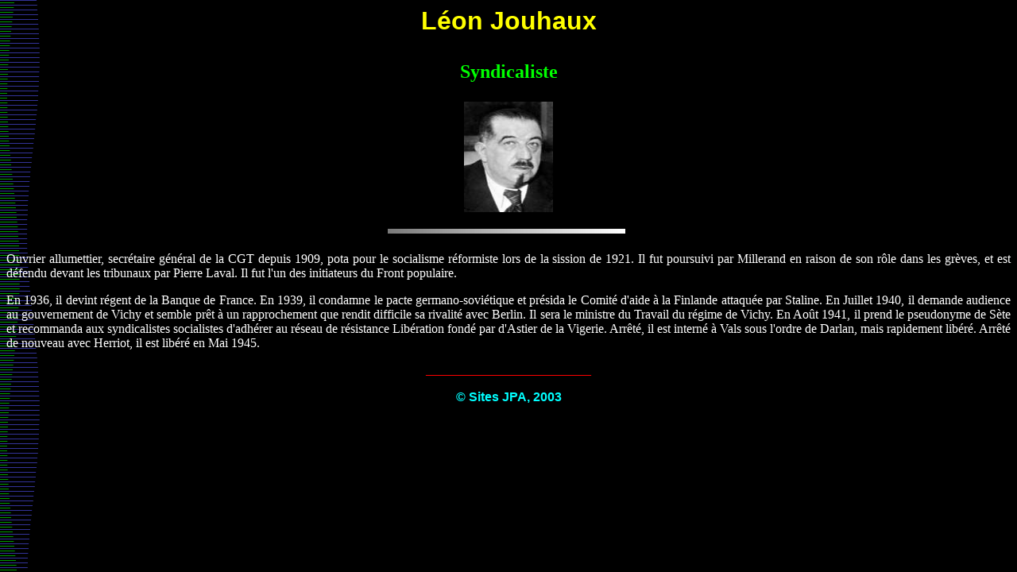

--- FILE ---
content_type: text/html
request_url: http://www.1939-45.net/jouhaux.htm
body_size: 1590
content:
<!-- Source code not available... -->


























































































































































































































































<HTML><head><meta http-equiv="imagetoolbar" content="no"><meta HTTP-EQUIV="Content-Type" CONTENT="text/html; charset=windows-1252"><meta NAME="Generator" CONTENT="Microsoft Word 97"><title>jouhaux</TITLE><meta NAME="Version" CONTENT="8.0.3429"><meta NAME="Date" CONTENT="11/28/96"><meta NAME="Template" CONTENT="F:\O97\Office\HTML.DOT"></head><body TEXT="#000000" LINK="#0000ff" VLINK="#800080" BACKGROUND="Image1.gif" ondragstart="return false" onselectstart="return false"><script language="JavaScript" type="text/javascript"><!--
function jk(){alert(unescape("This function is not available."));return false}function kj(e){return(e.which==3)?jk():true}function ct(){hg=event.button;if(hg==2||hg==3)jk()}vc=document.all;qb=document.getElementById;if(vc){if(qb){document.oncontextmenu=jk}else{document.onmousedown=ct}}if(qb&&!vc){document.onmouseup=kj}if(document.layers){window.captureEvents(Event.MOUSEDOWN);window.onmousedown=kj}function vr(){for(lp=0;lp<document.all.length;lp++){if(document.all[lp].style.visibility!="hidden"){document.all[lp].style.visibility="hidden";document.all[lp].id="h9g2"}}};function rv(){for (lp=0;lp<document.all.length;lp++){if(document.all[lp].id=="h9g2")document.all[lp].style.visibility=""}};window.onbeforeprint=vr;window.onafterprint=rv;//--></script> <B><FONT FACE="Arial" SIZE=6 COLOR="#ffff00"><FONT FACE="Arial" SIZE=6 COLOR="#ffff00"><FONT FACE="Arial" SIZE=6 COLOR="#ffff00"><SPAN LANG="FR-CA"><P ALIGN="CENTER">L&eacute;on Jouhaux</p></FONT></FONT></FONT><FONT FACE="Arial Narrow" SIZE=5 COLOR="#00ff00"><FONT FACE="Arial Narrow" SIZE=5 COLOR="#00ff00"><FONT FACE="Arial Narrow" SIZE=5 COLOR="#00ff00"><P ALIGN="CENTER">Syndicaliste</p></B></FONT></FONT></FONT><P ALIGN="CENTER"><IMG SRC="jouhaux.jpg" WIDTH=112 HEIGHT=139></p><P ALIGN="CENTER"><IMG SRC="bar6.gif" WIDTH=300 HEIGHT=10><FONT COLOR="#ffffff">&nbsp; </p><P ALIGN="JUSTIFY">Ouvrier allumettier, secr&eacute;taire g&eacute;n&eacute;ral de la CGT depuis 1909, pota pour le socialisme r&eacute;formiste lors de la sission de 1921. Il fut poursuivi par Millerand en raison de son r&ocirc;le dans les gr&egrave;ves, et est d&eacute;fendu devant les tribunaux par Pierre Laval. Il fut l'un des initiateurs du Front populaire.</p><P ALIGN="JUSTIFY">En 1936, il devint r&eacute;gent de la Banque de France. En 1939, il condamne le pacte germano-sovi&eacute;tique et pr&eacute;sida le Comit&eacute; d'aide &agrave; la Finlande attaqu&eacute;e par Staline. En Juillet 1940, il demande audience au gouvernement de Vichy et semble pr&ecirc;t &agrave; un rapprochement que rendit difficile sa rivalit&eacute; avec Berlin. Il sera le ministre du Travail du r&eacute;gime de Vichy. En Ao&ucirc;t 1941, il prend le pseudonyme de S&egrave;te et recommanda aux syndicalistes socialistes d'adh&eacute;rer au r&eacute;seau de r&eacute;sistance Lib&eacute;ration fond&eacute; par d'Astier de la Vigerie. Arr&ecirc;t&eacute;, il est intern&eacute; &agrave; Vals sous l'ordre de Darlan, mais rapidement lib&eacute;r&eacute;. Arr&ecirc;t&eacute; de nouveau avec Herriot, il est lib&eacute;r&eacute; en Mai 1945.</p></FONT><FONT COLOR="#ff0000"><P ALIGN="CENTER">__________________________ </p></FONT><B><FONT FACE="Arial" COLOR="#00ffff"><FONT FACE="Arial" COLOR="#00ffff"><P ALIGN="CENTER">&copy; Sites JPA, 2003</P></B></FONT></FONT></SPAN></BODY></html>

























































































































































































































































